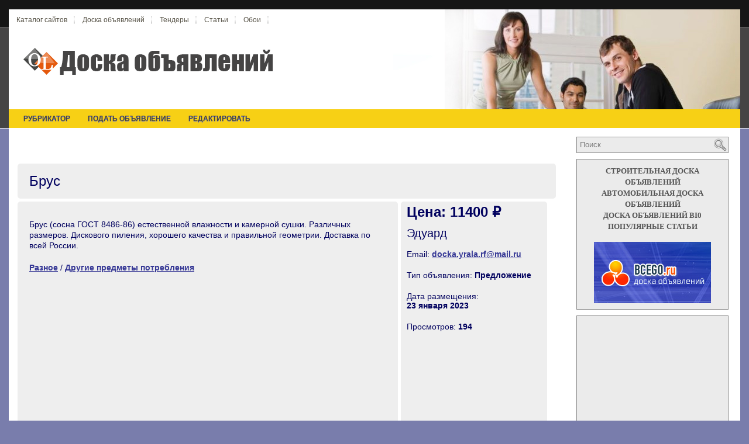

--- FILE ---
content_type: text/html; charset=UTF-8
request_url: http://board.openlinks.ru/view.phtml?id=20144
body_size: 4556
content:
<!DOCTYPE html PUBLIC "-//W3C//DTD XHTML 1.0 Transitional//EN" "http://www.w3.org/TR/xhtml1/DTD/xhtml1-transitional.dtd">
 
 <html xmlns="http://www.w3.org/1999/xhtml" dir="ltr" lang="ru-RU"><head profile="http://gmpg.org/xfn/11">
 <meta http-equiv="Content-Type" content="text/html; charset=UTF-8">
 
 
 <title>Доска объявлений OpenLinks.RU</title>
 <link rel="stylesheet" href="http://board.openlinks.ru/css/screen.css" type="text/css" media="screen, projection">
 <link rel="stylesheet" href="http://board.openlinks.ru/css/print.css" type="text/css" media="print">
 <!--[if IE]><link rel="stylesheet" href="http://board.openlinks.ru/css/ie.css" type="text/css" media="screen, projection"><![endif]-->
 <link rel="stylesheet" href="http://board.openlinks.ru/css/style.css" type="text/css" media="screen">
 <!--[if IE 6]>
 	<script src="http://board.openlinks.ru/js/pngfix.js"></script>
 	<script>
 	  DD_belatedPNG.fix('#pagemenu');
 	</script>
 <![endif]--> 
 <script>
 <!--
 function MOver(MySrc,MyColor){ MySrc.bgColor=MyColor; MySrc.style.cursor="hand"; }
 function MOut(MySrc,MyColor){ MySrc.style.cursor="auto"; MySrc.bgColor=MyColor; }
 //-->
 </script>
 </head>
 <body>
 
 	<div id="wrapper">
 		<div id="container" class="container">  
                 
 				<div id="header" class="span-24">
                     <div class="span-24">
                         <div id="pagemenucontainer">
                                                     <ul id="pagemenu">
     						<li><a href="go.php?1">Каталог сайтов</a></li>
     						<li class="page_item page-item-2"><a href="go.php?2" title="Доска объявлений">Доска объявлений</a></li>
 							<li class="page_item page-item-2"><a href="go.php?3" title="Тендеры">Тендеры</a></li>
     				<li class="page_item page-item-2"><a href="go.php?4" title="Статьи">Статьи</a></li>
     				<li class="page_item page-item-2"><a href="go.php?5" title="Обои">Обои</a></li>
     					</ul>
                                                 </div>
                     </div>
                     
 					<div class="span-12">
 													<a href="http://board.openlinks.ru"><img src="./images/logo.png" alt="Доска объявлений OpenLinks" title="Доска объявлений OpenLinks" class="logoimg"></a>
 													
 					</div>
 					
 					<div class="span-12 last" style="padding-top: 5px; text-align:right;">
 						
 					</div>
 				</div>
 			
 			<div class="span-24">
 				<div class="navcontainer">
 					                        <ul id="nav">
     						<li><a href="http://board.openlinks.ru">Рубрикатор</a></li>
     							<li class="cat-item cat-item-1"><a href="add.phtml" title="Подать объявление">Подать объявление</a>
 </li>
 	<li class="cat-item cat-item-3"><a href="change.phtml" title="Редактировать">Редактировать</a>
 </li>
 		
     					</ul>
                         					
 				</div>
 			</div><div class="span-24" id="contentwrap">
 	<div class="span-17">
 		<div id="content">
 
 			<div class="post">
 				
 				<div class="entry">
 
 	
 					
 				</div>
         
         	</div>
 
 		<h2 class="pagetitle"></h2>
 
 		
 			<div class="post">
 				
 				<div class="entry">
 				
<div class="screen_list">
	<div class="wrapper_view">

		<div class="heading_view"><h1>Брус</h1></div>

		<div class="left_view">
	
		<p></p>
	
		<p>Брус (сосна ГОСТ 8486-86) естественной влажности и камерной сушки. Различных размеров. Дискового пиления, хорошего качества и правильной геометрии. Доставка по всей России.</p>
		<p><a href='board.phtml?c=256'><b>Разное</b></a> / <a href='board.phtml?c=260'><b>Другие предметы потребления</b></a></p>
		</div>
	
		<div class="right_view">
		<p class="price">Цена: 11400 ₽</p>
		<p class="name_view">Эдуард</p>
		<p>Email: <a href="mailto:docka.yrala.rf@mail.ru">docka.yrala.rf@mail.ru</a></p> 
		
   	
  		

		<p>Тип объявления: <b>Предложение</b></p>
		<p>Дата размещения:<br><b>23 января 2023</b></p>
		<p>Просмотров: <b>194</b></p>
		</div>
	</div>

    <div class="wrapper_list">
		<div class="photo"><a href="view.phtml?id=21292"><img src="http://board.openlinks.ru/pics/21292_small.jpg" border='0'></a><p><a href="view.phtml?id=21292"></p><p>Продажа керамогранита</a></p><p>Хабаровск<br>11 декабря 2025 в 22:10</p></div><div class="photo"><a href="view.phtml?id=16226"><img border='0' src='/images/boardnopic.jpg'></a><p><a href="view.phtml?id=16226"></p><p>Круг 25Х2М1Ф купить цена</a></p><p>Не важно<br>14 сентября 2019 в 17:21</p></div><div class="photo"><a href="view.phtml?id=16227"><img border='0' src='/images/boardnopic.jpg'></a><p><a href="view.phtml?id=16227"></p><p>Круг 20Х1М1Ф1ТР (ЭП 182) купить цена</a></p><p>Не важно<br>14 сентября 2019 в 17:21</p></div><div class="photo"><a href="view.phtml?id=16228"><img border='0' src='/images/boardnopic.jpg'></a><p><a href="view.phtml?id=16228"></p><p>Круг 15Х5М сталь цена купить</a></p><p>Не важно<br>14 сентября 2019 в 17:21</p></div><div class="photo"><a href="view.phtml?id=16229"><img border='0' src='/images/boardnopic.jpg'></a><p><a href="view.phtml?id=16229"></p><p>Сетка ГОСТ 3826-82 тканная нержавеющая купить</a></p><p>Не важно<br>14 сентября 2019 в 17:21</p></div><div class="photo"><a href="view.phtml?id=16230"><img border='0' src='/images/boardnopic.jpg'></a><p><a href="view.phtml?id=16230"></p><p>Дробь стальная и чугунная ГОСТ 11964-81 купить</a></p><p>Не важно<br>14 сентября 2019 в 17:21</p></div><div class="photo"><a href="view.phtml?id=16195"><img src="http://board.openlinks.ru/pics/16195_small.jpg" border='0'></a><p><a href="view.phtml?id=16195"></p><p>Аксессуары для сотовых оптом</a></p><p class='price'>80 Руб</p><p>Москва<br>09 сентября 2019 в 15:45</p></div><div class="photo"><a href="view.phtml?id=16141"><img border='0' src='/images/boardnopic.jpg'></a><p><a href="view.phtml?id=16141"></p><p>Продам листы 65Г для изготовления доспехов</a></p><p>Не важно<br>27 августа 2019 в 18:49</p></div><div class="photo"><a href="view.phtml?id=16142"><img border='0' src='/images/boardnopic.jpg'></a><p><a href="view.phtml?id=16142"></p><p>Лист холоднокатаный сталь 45, сталь 35</a></p><p>Не важно<br>27 августа 2019 в 18:49</p></div><div class="photo"><a href="view.phtml?id=16143"><img border='0' src='/images/boardnopic.jpg'></a><p><a href="view.phtml?id=16143"></p><p>Продаем листы стали 20, стали 10, стали 08кп</a></p><p>Не важно<br>27 августа 2019 в 18:49</p></div><div class="photo"><a href="view.phtml?id=16144"><img border='0' src='/images/boardnopic.jpg'></a><p><a href="view.phtml?id=16144"></p><p>Продам листы марки 08Ю из наличия</a></p><p>Не важно<br>27 августа 2019 в 18:49</p></div><div class="photo"><a href="view.phtml?id=16145"><img border='0' src='/images/boardnopic.jpg'></a><p><a href="view.phtml?id=16145"></p><p>Продам круги 20ХН3А, марки стали 30ХГСА</a></p><p>Не важно<br>27 августа 2019 в 18:49</p></div><div class="photo"><a href="view.phtml?id=15781"><img src="http://board.openlinks.ru/pics/15781_small.jpg" border='0'></a><p><a href="view.phtml?id=15781"></p><p>Музыкальные инструменты</a></p><p>Не важно<br>22 августа 2019 в 22:50</p></div><div class="photo"><a href="view.phtml?id=15920"><img border='0' src='/images/boardnopic.jpg'></a><p><a href="view.phtml?id=15920"></p><p>Круг сталь 08Х15Н5Д2Т (ЭП410) цена купить</a></p><p>Не важно<br>08 августа 2019 в 16:49</p></div><div class="photo"><a href="view.phtml?id=15921"><img border='0' src='/images/boardnopic.jpg'></a><p><a href="view.phtml?id=15921"></p><p>Круг сталь 03Х14К13Н4М3ТВ купить цена</a></p><p>Не важно<br>08 августа 2019 в 16:49</p></div><div class="photo"><a href="view.phtml?id=15923"><img border='0' src='/images/boardnopic.jpg'></a><p><a href="view.phtml?id=15923"></p><p>Круг сталь 12Х1МФ купить цена</a></p><p>Не важно<br>08 августа 2019 в 16:49</p></div><div class="photo"><a href="view.phtml?id=15924"><img border='0' src='/images/boardnopic.jpg'></a><p><a href="view.phtml?id=15924"></p><p>Круг сталь 13Х11Н2В2МФ (ЭИ-961) купить</a></p><p>Не важно<br>08 августа 2019 в 16:49</p></div><div class="photo"><a href="view.phtml?id=13659"><img border='0' src='/images/boardnopic.jpg'></a><p><a href="view.phtml?id=13659"></p><p>Дипломные, курсовые, рефераты на заказ в Белгороде</a></p><p class='price'>7000 Руб</p><p>Белгород<br>05 августа 2019 в 14:33</p></div><div class="photo"><a href="view.phtml?id=15902"><img border='0' src='/images/boardnopic.jpg'></a><p><a href="view.phtml?id=15902"></p><p>Ремонт Allen-bradley PowerFlex 4M 4 40 40P 400</a></p><p class='price'>11 Руб</p><p>Москва<br>01 августа 2019 в 16:11</p></div><div class="photo"><a href="view.phtml?id=15341"><img border='0' src='/images/boardnopic.jpg'></a><p><a href="view.phtml?id=15341"></p><p>Проволока мягкая для пресса 3 мм под станки</a></p><p class='price'>10 Руб</p><p>Орел<br>29 июля 2019 в 18:50</p></div><div class="photo"><a href="view.phtml?id=15851"><img border='0' src='/images/boardnopic.jpg'></a><p><a href="view.phtml?id=15851"></p><p>Круг сталь 08Х15Н5Д2Т (ЭП410) цена купить</a></p><p>Не важно<br>20 июля 2019 в 18:53</p></div>
    </div>
</div>

 					
 				</div>
         
         	</div>
 
 		
 		<div class="navigation">
 						<div class="alignleft"></div>
 			<div class="alignright"></div>
 					</div>
 
 	
 		</div>
 	</div>
 
 <div class="span-7 last">
 	
 	<div class="sidebar">
     
         <div id="topsearch"> 
     			 
 <div id="search">
     <form method="get" id="searchform" action="search.phtml"> 
         <input type="text" value="Поиск" name="query" id="s" onblur="if (this.value == &#39;&#39;)  {this.value = &#39;Поиск&#39;;}" onfocus="if (this.value == &#39;Поиск&#39;) {this.value = &#39;&#39;;}">
         <input type="image" src="./images/search.gif" style="border:0; vertical-align: top;"> 
     </form>
 </div> 
     	</div>
         
             			<div class="addthis_toolbox">
     			    
     			<div class="atclear"></div></div>
     			    
 		
 		
             			<div class="rssbox">
     				<noindex><center><a href="go.php?6" target="_blank">Строительная доска объявлений</a>
  <br>
  <a href="go.php?7" target="_blank">Автомобильная доска объявлений</a>
  <br>
  <a href="go.php?8" target="_blank">Доска объявлений BI0</a></noindex>
  <br>
  <a href="publication/" target="_blank">Популярные статьи</a>
  <br><br>
  <img src="images/spacer.gif" width="200" height="1">
  <noindex><a href='go.php?9' target='_blank'><img src='http://bcego.ru/images/banner.jpg' alt='Доска объявлений BCEGO.RU' border='0' width='200' height='105'></a></noindex>
  </center>
 
     			</div>
     			  			    	
     	    			<div class="leftcolumn">
 						</div>
 						<div class="twitterbox">
     				<noindex>
  
  
  <br>
   <center>
  <!-- HotLog -->
  
  <script type="text/javascript" language="javascript">
  hotlog_js="1.0";
  hotlog_r=""+Math.random()+"&s=342549&im=101&r="+escape(document.referrer)+"&pg="+
  escape(window.location.href);
  document.cookie="hotlog=1; path=/"; hotlog_r+="&c="+(document.cookie?"Y":"N");
  </script>
  <script type="text/javascript" language="javascript1.1">
  hotlog_js="1.1";hotlog_r+="&j="+(navigator.javaEnabled()?"Y":"N")
  </script>
  <script type="text/javascript" language="javascript1.2">
  hotlog_js="1.2";
  hotlog_r+="&wh="+screen.width+'x'+screen.height+"&px="+
  (((navigator.appName.substring(0,3)=="Mic"))?
  screen.colorDepth:screen.pixelDepth)</script>
  <script type="text/javascript" language="javascript1.3">hotlog_js="1.3"</script>
  <script type="text/javascript" language="javascript">hotlog_r+="&js="+hotlog_js;
  document.write("<a href='http://click.hotlog.ru/?342549' target='_top'><img "+
  " src='http://hit15.hotlog.ru/cgi-bin/hotlog/count?"+
  hotlog_r+"&' border=0 width=88 height=31 alt=HotLog><\/a>")
  </script>
  <noscript>
  <a href="http://click.hotlog.ru/?342549" target="_top"><img src="http://hit15.hotlog.ru/cgi-bin/hotlog/count?s=342549&amp;im=101" border=0 
   width=88 height=31 alt="HotLog"></a>
  </noscript>
 
  <!-- /HotLog -->
  <br>
  <!--Rating@Mail.ru COUNTEr--><script language="JavaScript" type="text/javascript"><!--
  d=document;var a='';a+=';r='+escape(d.referrer)
  js=10//--></script><script language="JavaScript1.1" type="text/javascript"><!--
  a+=';j='+navigator.javaEnabled()
  js=11//--></script><script language="JavaScript1.2" type="text/javascript"><!--
  s=screen;a+=';s='+s.width+'*'+s.height
  a+=';d='+(s.colorDepth?s.colorDepth:s.pixelDepth)
  js=12//--></script><script language="JavaScript1.3" type="text/javascript"><!--
  js=13//--></script><script language="JavaScript" type="text/javascript"><!--
  d.write('<a href="http://top.mail.ru/jump?from=1088847"'+
  ' target=_top><img src="http://dd.c9.b0.a1.top.list.ru/counter'+
  '?id=1088847;t=56;js='+js+a+';rand='+Math.random()+
  '" alt="Рейтинг@Mail.ru"'+' border=0 height=31 width=88/><\/a>')
  if(11<js)d.write('<'+'!-- ')//--></script><noscript><a
  target=_top href="http://top.mail.ru/jump?from=1088847"><img
  src="http://dd.c9.b0.a1.top.list.ru/counter?js=na;id=1088847;t=56"
  border=0 height=31 width=88
  alt="Рейтинг@Mail.ru"/></a></noscript><script language="JavaScript" type="text/javascript"><!--
  if(11<js)d.write('--'+'>')//--></script><!--/COUNTER-->
  &nbsp;
  <a href="http://www.ilinks.ru" target="_blank"><img src="http://www.ilinks.ru/images/ilinks.gif" alt="Каталог сайтов iLinks.RU" border="0" width="88" height="31"></a>
 
 <center>
  <!--LiveInternet counter--><script type="text/javascript"><!--
  document.write("<a href='http://www.liveinternet.ru/click' "+
  "target=_blank><img src='http://counter.yadro.ru/hit?t16.10;r"+
  escape(document.referrer)+((typeof(screen)=="undefined")?"":
  ";s"+screen.width+"*"+screen.height+"*"+(screen.colorDepth?
  screen.colorDepth:screen.pixelDepth))+";u"+escape(document.URL)+
  ";"+Math.random()+
  "' alt='' title='LiveInternet: показано число просмотров за 24"+
  " часа, посетителей за 24 часа и за сегодня' "+
  "border='0' width='88' height='31'><\/a>")
  //--></script><!--/LiveInternet-->
  <a href="https://vse.doski.ru/?id=68633" target=_blank><img src="https://vse.doski.ru/top.gif?id=68633" width=88 height=31 border=0 title="Рейтинг досок объявлений и тематических сайтов"></a>
  </noindex>
 <br><script type="text/javascript">
<!--
var _acic={dataProvider:10};(function(){var e=document.createElement("script");e.type="text/javascript";e.async=true;e.src="https://www.acint.net/aci.js";var t=document.getElementsByTagName("script")[0];t.parentNode.insertBefore(e,t)})()
//-->
</script>
     			</div>
     					
 	
 		
 	</div>
 </div>
 </div>
 
 	<div class="span-24"> 
 		<div id="footer">© <a href="http://board.openlinks.ru"><strong>OpenLinks</strong></a>  - Доска объявлений.</div>
                 <div id="footer2"></div>
 	</div>
 </div>
 </div>
 </body></html>

--- FILE ---
content_type: text/css
request_url: http://board.openlinks.ru/css/style.css
body_size: 3826
content:
/*
	Theme Name: Business Corp
	Theme URL: http://newwpthemes.com/wordpress-theme/business-corp/
	Description: Business Corp is a free premium business WordPress theme with theme options page.
	Author: NewWpThemes.com
	Author URI: http://newwpthemes.com/
	Version: 2.1
	Tags: Business, Company, Ads Ready, Two Columns, Right Sidebar, Fixed Width, Options Page
*/

/* LAYOUT */

body {
	background: url(http://board.openlinks.ru/images/background.png);
	background-position: top left;
	background-repeat: repeat-x;
	background-color: #797dac;
	}

#wrapper {
	padding:0;
	}

#container {
	}

#contentwrap {
	background: #fff;
	}

a {
	color: #353795;
	}

a:hover {
	color: #fa2f00;
	}
/* HEADER */

#header {
	height: 171px;
    background: #fff url(http://board.openlinks.ru/images/header-background.jpg) top right no-repeat;
    margin-top: 16px;
	}

#header h1 {
	margin-bottom: 2px !important;
	padding: 24px 0 0 15px;
	font-weight: normal;
	font-family: Verdana, Arial;
	font-weight: bold;
	font-size: 46px;
	}

#header h1 a, #header h1 a:visited {
	color: #454444;
	text-decoration: none;
	}


#header h2 {
	padding-left: 15px;
	color: #636565;
	font-size: 14px;
	line-height: 14px; 
	font-family: Arial;
	}
    
.logoimg {
    margin: 30px 0 0 25px;    
    }
/* NAVIGATION MENUS */

#pagemenucontainer {
	height: 30px;
	margin-top: 6px;
	}
	
#pagemenu {
	height: 30px;
	}

#pagemenu, #pagemenu ul { 
	padding: 0;
	margin: 0;
	list-style: none;
	line-height: 1;
	}
#pagemenu {
	margin-bottom: 1px;
	}
	
#pagemenu ul {
	float: left;
	list-style: none;
	margin: 0px 0px 0px 0px;
	padding: 0px;
	}
	
#pagemenu li {
	float: left;
	list-style: none;
	margin: 0px;
	padding: 0px;
    background: url(http://board.openlinks.ru/images/pagemenu-separator.png) right center no-repeat;
	}
	
#pagemenu ul li {
	list-style: none;
	margin: 0px;
	padding: 0px;
	}
	
#pagemenu li a, #pagemenu li a:link {
	color: #575347;
	display: block;
    margin: 0px 3px 0px 3px;
	padding: 6px 10px 6px 10px;
	text-decoration: none;
	font-size: 12px;
	font-family: Arial, Helvetica, sans-serif;
	}
	
#pagemenu li a:hover, #pagemenu li a:active{
	color: #797dac;
	display: block;
	text-decoration: none;
	}
	
#pagemenu  li.current_page_item a {
	color:#797dac;
	}

#pagemenu li:hover, #pagemenu li.sfhover { 
	position: static;
	}
	


.navcontainer {
	height: 32px;
    padding-left: 10px;
    background: #f7d015;
	}
	
#nav {
	height: 32px;
	}

#nav, #nav ul { 
	padding: 0;
	margin: 0;
	list-style: none;
	line-height: 1;
	}
#nav {
	margin-bottom: 1px;
	}
	
#nav ul {
	float: left;
	list-style: none;
	margin: 0px 0px 0px 0px;
	padding: 0px;
	}
	
#nav li {
	float: left;
	list-style: none;
	margin: 0px;
	padding: 0px;
	}
	
#nav ul li {
	list-style: none;
	margin: 0px;
	padding: 0px;
	}
	
#nav li a, #nav li a:link {
	color: #454444;
	display: block;
    margin: 0px 3px 0px 3px;
	padding: 10px 12px;
	text-decoration: none;
	font-size: 12px;
	font-weight: bold;
	text-transform: uppercase;
    font-family: Arial, Helvetica, Sans-serif;
    text-shadow: 0 1px 0 #797dac;
	}
	
#nav li a:hover, #nav li a:active {
	background: #454444;
	background-repeat: repeat-x;
	color: #fff;
	display: block;
	text-decoration: none;
    text-shadow: 0 1px 0 #2a2a2a;
	}
	
#nav  li.current-cat a {
	color:#fff;
    background: #454444;
    text-shadow: 0 1px 0 #2a2a2a;
	}

#nav li:hover, #nav li.sfhover { 
	position: static;
	}
	
/* CONTENT */

#aboutbar {
    background: #d8d8d8 url(http://board.openlinks.ru/images/about-background.png) top left repeat-x;
    padding: 15px;
    }
  
#aboutbar  h3 {
    color: #454444;
    font-family: Georgia, Times New Roman Times, Serif;
    font-size: 22px;
    padding: 0 0 5px 0 !important;
    margin: 0 0 0 0 !important;
    font-weight: bold;
    font-style: italic;
    text-shadow: 0 1px 0 #d8d8d8;
    }

#aboutbar p {
    color: #686868;
    font-family: Georgia, Times New Roman Times, Serif;
    font-size: 14px;
    font-style: italic;
    margin-bottom: 10px !important;
    } 
.about_image {
    border: 5px solid #b0b0b0;
    float: left;
    margin: 0 15px 0 0;
    }
    
#content {
	background-color: #fff;
	padding: 15px 5px 15px 15px;
	}
	
pre { overflow: auto; 
	width: 470px; 
	}

.post {
	padding-bottom: 10px;
	margin-bottom: 15px;
    border-bottom: 0px solid #ddd;
	}

.post p {
	margin-bottom: 10px;
	}

.title {
	margin: 0 0 8px 0;
	padding: 0px;
	line-height: 22px;
	font-family: Arial, Verdana;
	color: #454444;
    font-weight: bold;
	}

	
.title a {
	text-decoration: none;
	color: #454444;
	}

.title a:hover {
	text-decoration: none;
	color: #797dac;
	}

.pagetitle {
	margin-bottom: 20px;
	line-height: 22px;
	font-family: Arial, Verdana;
	text-decoration: underline;
}

.postdate {
	font-size: 11px;
	padding: 1px 0;
	font-family: Arial, Verdana;
	}


.postmeta {
	font-size: 11px;
	padding: 2px 4px;
	font-family: Arial, Verdana;
	}
	
.postdate img, .postmeta img {
	border: none;
	vertical-align: middle;
	margin:2px;
	}
	
.entry {
	text-align: justify;
	line-height: 20px;
	padding-top: 8px;
	font-family: Arial, Verdana;
	font-size: 14px;
	}
.navigation {
	padding: 10px 0;
	}

blockquote {
	overflow: hidden;
	padding-left: 9px;
	font-style: italic;
	color: #666;
	border-left: 3px solid #CADAE7;
	}
	
.post img {
	max-width: 680px;
	}

img.wp-smiley {
	max-height: 12px;
	margin: 0;
	padding: 0;
	border: none;
	}
	
.aligncenter,
div.aligncenter {
   display: block;
   margin-left: auto;
   margin-right: auto;
	}

.alignleft {
   float: left;
	}

.alignright {
   float: right;
	}

.wp-caption {
   border: 1px solid #ddd;
   text-align: center;
   background-color: #f3f3f3;
   padding-top: 4px;
   margin: 10px;
   /* optional rounded corners for browsers that support it */
   -moz-border-radius: 3px;
   -khtml-border-radius: 3px;
   -webkit-border-radius: 3px;
   border-radius: 3px;
	}

.wp-caption img {
   margin: 0;
   padding: 0;
   border: 0 none;
	}

.wp-caption p.wp-caption-text {
   font-size: 11px;
   line-height: 17px;
   padding: 0 4px 5px;
   margin: 0;
	}
	
/* SIDEBAR(S) */

.sidebaradbox {
	margin-top: 5px; 
	text-align:center;
	}
	
.ad125 {
	margin: 1px;
	}


.sidebar {
	margin: 0 10px 10px 0;
	}
	
.sidebar a {
	text-decoration: none;
	color: #333;
	}

.sidebar a:hover {
	text-decoration: underline;
	color:#797dac;
	}
	
#search {
    border: 1px solid #8a8a8a;
    height: 26px;
    padding: 0;
    background: #ebebeb;
    text-align: right;
}

#search input {
	border: 0;
    background: none;
    color: #7e7e7e;
}
	
	
#s {
	width: 222px;
	padding: 3px;
    margin:2px 0 0 0;
    background: none;
}

#topsearch {
    margin-top: 15px;
}


.rssbox {
	background: #ebebeb;
	border: 1px solid #8a8a8a;
	padding: 10px;
	margin: 10px 0 0 0;
	}
    
.rssbox:hover {
    border-color: #4c4b4b;
    }

.rssbox a {
	color: #555;
	text-transform: uppercase;
	font-size: 13px;
	font-weight: bold;
	text-decoration: none;
	}
.rssbox a:hover {
	color: #333; 
	text-decoration: underline;
	}

.twitterbox {
	background: #ebebeb;
	border: 1px solid #8a8a8a;
	padding: 10px;
	margin: 10px 0 0 0;
	}
	
.twitterbox:hover {
    border-color: #4c4b4b;
    }
    
.twitterbox a {
	color: #333;
	text-transform: uppercase;
	font-size: 13px;
	font-weight: bold;
	text-decoration: none;
	}
.twitterbox a:hover {
	color: #555; 
	text-decoration: underline;
	}
		
.leftcolumn {
	background: #ebebeb;
	border: 1px solid #8a8a8a;
	padding: 10px;
	margin: 10px 0 0 0;
	height: 700px;
	}
/* Social icons */
.addthis_toolbox .hover_effect
{

    padding: 8px 0 8px 8px;
    border: 3px solid #eee;
    margin: 10px 0 0 0;
}

.addthis_toolbox .hover_effect div
{
    float: left;
}

.addthis_toolbox .hover_effect a
{
    border: 2px solid #fff;
    padding: 2px 2px 2px 16px;
    position: relative;
    text-decoration: none;
}

.addthis_toolbox .hover_effect a:hover
{
    border: 2px solid #ddd;
    -moz-border-radius: 4px;
    -webkit-border-radius: 4px;
    background: #eee;
    color: #105CB6;
    text-decoration: none;
}

.addthis_toolbox .hover_effect span
{
    position: absolute;
    width: 16px;
    height: 16px;
    top: 2px;
    left: 1px;
}

	


.sidebar h2 {
	margin: 10px 0 0 0;
	padding: 4px 0 4px 8px;
	background: #454444;
	font-size: 14px;
	font-family: Arial, Helvetica, Sans-serif;
	font-weight: bold;
	text-transform: uppercase;
	color: #fff;
    text-shadow: 0 1px 0 #000;
	}

.sidebar ul {
	list-style-type: none;
	margin: 0px 0px 10px 0px;
	padding: 0px;
	}
	
.sidebar ul li {
	list-style-type: none;
	margin: 0px 0px 5px 0px;
	padding: 0px;
	}

.sidebar ul ul {
	list-style-type: none;
	margin: 0px;
	padding: 0px;
	}
	
.sidebar ul li li {
	padding: 3px 0px 3px 15px;
	margin: 0px;
	background: url(http://board.openlinks.ru/images/bullet.gif) no-repeat top left;
	}
	
.sidebar ul li ul li {
	background: #FFFFFF url(http://board.openlinks.ru/images/bullet.gif) no-repeat top left;
	padding: 2px 0px 2px 15px;
	margin: 2px 0;
	}



#wp-calendar th {
	font-style: normal;
	text-transform: capitalize;
	color: #555;
	background: #fff;
	}
#wp-calendar caption {
	padding: 2px 4px;
	text-transform: uppercase;	margin: 2px 0 2px 0;
	background: #eef0f4;
	}

#wp-calendar td {
	color: #999;
	font: normal 12px 'Lucida Grande', 'Lucida Sans Unicode', Verdana, sans-serif;
	letter-spacing: normal;
	padding: 2px 0;
	text-align: center;
	}

#wp-calendar td:hover, #wp-calendar #today {
	background: #eef0f4;
	color: #555;
	}
	
#wp-calendar {
	empty-cells: show;
	font-size: 14px;
	margin: 0;
	font-weight: bold; 
	width: 100%;
	}


/* FOOTER */

#footer {
	background: #454444;
	padding: 22px;
	text-align: center;
	color: #fff;
	font-size: 13px;
	}

#footer a {
	color: #fff;
	} 

#footer a:hover {
	text-decoration: none;
	} 
	
#footer2 {
	color: #4e4e4e;
	font-size: 11px;
	text-align: center;
	padding: 10px;
	}
    	
#footer2 a {
	color: #4e4e4e;
    text-decoration: none;
	} 
	
/* COMMENTS */

#comments h3 {
	margin-bottom: 10px;	
}

#commentform input {
	width: 170px;
	padding: 2px;
	margin: 5px 5px 1px 0;
	}

#commentform {
	margin: 5px 10px 0 0;
	}
	
#commentform textarea {
	width: 100%;
	padding: 2px;
	}
	
#respond:after {
		content: "."; 
	    display: block; 
	    height: 0; 
	    clear: both; 
	    visibility: hidden;
	}
	
#commentform #submit {
	margin: 0 0 5px auto;
	float: right;
	}

.alt {
	margin: 0;
	padding: 10px;
	}

.commentlist {
	padding: 0;
	text-align: justify;
	}

.commentlist li {
	margin: 15px 0 10px;
	padding: 5px 5px 10px 10px;
	list-style: none;

	}
	
.commentlist li ul li { 
	margin-right: -5px;
	margin-left: 10px;
}

.commentlist p {
	margin: 10px 5px 10px 0;
}
.children { padding: 0; }

#commentform p {
	margin: 5px 0;
	}

.nocomments {
	text-align: center;
	margin: 0;
	padding: 0;
	}

.commentmetadata {
	margin: 0;
	display: block;
	}
	
.post_thumbnail {
    margin: 0 10px 10px 0;
}




.photo
{
width:228px;
display:inline-block;
border:0px solid black;

background: #91a4b2;

border-radius: 5px;

text-align: left;
vertical-align: top;
min-height: 320px;

margin-top: 10px;
margin-left: 5px;
}

.photo img
{
padding-left: 10px;
padding-top: 10px;
padding-right: 10px;
border-radius: 5px;
}

.photo:hover {
background: #ccc;
}

.wrapper
{
	margin-left: auto;
	margin-right: auto;
	max-width: 960px;
	min-width: 960px;
	/* padding-left: 20px; */
	
	text-align: center;
	float: center;
	
}

.screen_list
{
	/* color: #414042; */
	/* padding: 20px; */
	margin: auto;
	width: 960px;
	/* background-color: #FFFFFF; */
}
.screen_list p
{
	font-size: 14px;
	line-height: 16px;
	padding-left: 10px;
	padding-right: 10px;
	padding-top: 0px;
}

.screen_list p.price
{
	font-weight: bold;
}

.screen_list a 
{
	font-weight: bold;
}

/* wrapper_list */

/* .wrapper_list */
/* { */
	/* margin-left: auto; */
	/* margin-right: auto; */
	/* max-width: 1190px; */
	/* min-width: 1190px; */
	/* background-color: #111; */
/* } */


.wrapper_list
{
	margin-left: auto;
	margin-right: auto;
	max-width: 960px;
	min-width: 960px;
	text-align: center;
	float: left;
	position: relative;
}


.wrapper_list p
{
	font-size: 14px;
	line-height: 16px;
	padding-left: 10px;
	padding-right: 10px;
	padding-top: 0px;
}

.wrapper_list p.price
{
	font-weight: bold;
}

.wrapper_list a 
{
	font-weight: bold;
}

/* view */

.wrapper_view
{
	margin-left: auto;
	margin-right: auto;
	margin-top: auto;
	width: 920px;
	/* min-width: 710px; */
		
	text-align: left;
	position: relative;
float: left;

	
}

.heading_view
{
width: 100%;
display:inline-block;
background: #eeeeee;
border-radius: 5px;
text-align: left;
float: left;
}

.heading_view h1
{
padding: 20px;
font-size: 24px;
}


.left_view
{
width:650px;
display:inline-block;
background: #eeeeee;
border-radius: 5px;

text-align: left;
vertical-align: top;
min-height: 600px;

margin-top: 5px;
float: left

}

.left_view img
{
padding-left: 10px;
padding-top: 10px;
padding-right: 10px;
border-radius: 5px;
}

.left_view p
{
	font-size: 14px;
	line-height: 18px;
	padding-left: 20px;
	padding-right: 20px;
	padding-top: 10px;
}

.right_view
{
width:250px;
display:inline-block;
background: #eeeeee;
border-radius: 5px;

text-align: left;
vertical-align: top;
min-height: 600px;

margin-top: 5px;
float: left;
margin-left: 5px;

}

.right_view p
{
	font-size: 14px;
	line-height: 16px;
	padding-left: 10px;
	padding-right: 10px;
	padding-top: 10px;
}

.right_view p.price
{
	font-size: 24px;
	font-weight: bold;
}

.right_view p.name_view
{
	font-size: 20px;
	
}


.ui-form {
  max-width: 350px;
  padding: 80px 30px 30px;
  margin: 50px auto 30px;
  background: white;
}
.ui-form h3 {
  position: relative;
  z-index: 5;
  margin: 0 0 60px;
  text-align: center;
  color: #4a90e2;
  font-size: 30px;
  font-weight: normal;
}
.ui-form h3:before {
  content: "";
  position: absolute;
  z-index: -1;
  left: 60px;
  top: -30px;
  width: 100px;
  height: 100px;
  border-radius: 50%;
  background: #fee8e4;
}
.ui-form h3:after {
  content: "";
  position: absolute;
  z-index: -1;
  right: 50px;
  top: -40px;
  width: 0;
  height: 0;
  border-left: 55px solid transparent;
  border-right: 55px solid transparent;
  border-bottom: 90px solid #ffe3b5;
}
.form-row {
  position: relative;
  margin-bottom: 40px;
}
.form-row input {
  display: block;
  width: 100%;
  padding: 0 10px;
  line-height: 40px;
  font-family: 'Roboto', sans-serif;
  background: none;
  border-width: 0;
  border-bottom: 2px solid #4a90e2;
  transition: all 0.2s ease;
}
.form-row label {
  position: absolute;
  left: 13px;
  color: #9d959d;
  font-size: 20px;
  font-weight: 300;
  transform: translateY(-35px);
  transition: all 0.2s ease;
}
.form-row input:focus {
  outline: 0;
  border-color: #F77A52;
}
.form-row input:focus + label, 
.form-row input:valid + label {
  transform: translateY(-60px);
  margin-left: -14px;
  font-size: 14px;
  font-weight: 400;
  outline: 0;
  border-color: #F77A52;
  color: #F77A52;
}
.ui-form input[type="submit"] {
  width: 100%;
  padding: 0;
  line-height: 42px;
  background: #4a90e2;
  border-width: 0;
  color: white;
  font-size: 20px;
}
.ui-form p {
  margin: 0;
  padding-top: 10px;
}